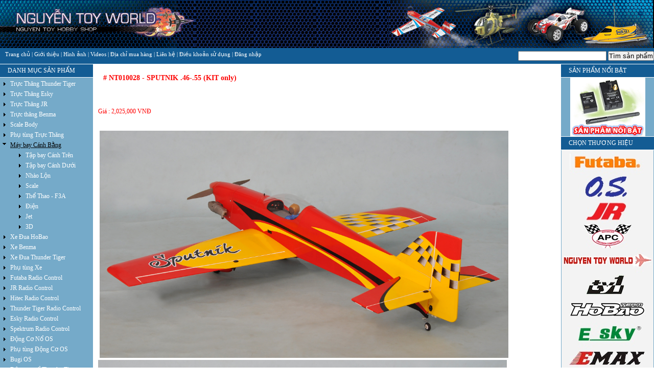

--- FILE ---
content_type: text/html; charset=UTF-8
request_url: https://nguyentoy.com/products/detail/2918/category/171/1
body_size: 6828
content:
<!DOCTYPE html PUBLIC "-//W3C//DTD XHTML 1.0 Transitional//EN" "http://www.w3.org/TR/xhtml1/DTD/xhtml1-transitional.dtd">
<html xmlns="http://www.w3.org/1999/xhtml">
<head>
<title>SPUTNIK .46-.55 (KIT only) - Nguyễn Toy World</title>
<meta http-equiv="Content-Type" content="text/html; charset=utf-8" />
<meta name="cf-2fa-verify" content="0d6e20714301b0e">
<meta name="google-site-verification" content="LsdjmQ4ofz-gnUCAI-b7JtwthsHgYZAPtwFqQD0geu4" />
<script type="3db23ba872fdbd09dac12122-text/javascript" src="https://nguyentoy.com/static/js/jquery.js"></script>
<link rel="stylesheet" type="text/css" href="https://nguyentoy.com/static/css/style.css" />
<link rel="stylesheet" type="text/css" href="https://nguyentoy.com/static/css/prettyPhoto.css" />
</head>
<body>
<div class="wrapper">
	<div class="container">
    	<div class="header"><div class="float-L"><img src="https://nguyentoy.com/static/images/logo.gif" title="logo" alt="" border="0" /></div><div class="float-R"><img src="https://nguyentoy.com/static/images/right-banner.gif" title="right-banner" alt="" border="0" /></div></div>
        
        <div class="head-menu">
         	<form action="https://nguyentoy.com/products/search" method="get" id="frmSearch" name="frmSearch">
        	<div class="mar6">
        		<a class="style1" href="https://nguyentoy.com/" title="Trang chủ">Trang chủ</a> | <a class="style1" href="https://nguyentoy.com/content/index/1" title="Giới thiệu" >Gi&#7899;i thi&#7879;u</a> | <a class="style1" href="https://nguyentoy.com/photo" title="Hình ảnh" >Hình ảnh</a> | <a class="style1" href="https://nguyentoy.com/video" title="Videos" >Videos </a> | <a class="style1" href="https://nguyentoy.com/content/index/2" title="Địa chỉ mua hàng">&#272;&#7883;a ch&#7881; mua h&#224;ng</a> | <a class="style1" href="https://nguyentoy.com/content/index/3" title="Liên hệ">Li&#234;n h&#7879;</a> |
        									  <a class="style1" href="https://nguyentoy.com/content/index/9" title="điều khoản sử dụng" >Điều khoản sử dụng</a> |
        									          									  	<a class="style1" href="https://nguyentoy.com/login" title="Đăng nhập" target="_blank">Đăng nhập</a>                                                                                      
        									  			  <div style="float:right">
        	  <input type="text" name="search" value="" />
             <input type="submit" name="Submit" value="Tìm sản phẩm" /> 
			 </div>
   	 	  </div>
       	   	</form>
        </div>
        <div class="content">
        <table cellpadding="0" cellspacing="0" border="0" class="full">
        <tr>
        	<td class="side-bar-left">        	
            	<div class="mar1 text-align-l title"><span class="style1">Danh m&#7909;c s&#7843;n ph&#7849;m</span></div>
               	<div class="mar2 clear-B float-L">     
                	<ul class='main-menu'><li class='collapsed'><a href='https://nguyentoy.com/products/category/47'>Trực Thăng Thunder Tiger</a><li class='collapsed'><a href='https://nguyentoy.com/products/category/102'>Trực Thăng Esky</a><li class='collapsed'><a href='https://nguyentoy.com/products/category/170'>Trực Thăng JR</a><li class='collapsed'><a href='https://nguyentoy.com/products/category/271'>Trực thăng Benma</a><li class='collapsed'><a href='https://nguyentoy.com/products/category/60'>Scale Body</a><li class='collapsed'><a href='https://nguyentoy.com/products/category/40'>Phụ tùng Trực Thăng</a><li class='expanded'><a class='active'href='https://nguyentoy.com/products/category/171'>Máy bay Cánh Bằng</a><ul class='submenu'><li class='collapsed'><a href='https://nguyentoy.com/products/category/198'>Tập bay Cánh Trên</a><li class='collapsed'><a href='https://nguyentoy.com/products/category/199'>Tập bay Cánh Dưới</a><li class='collapsed'><a href='https://nguyentoy.com/products/category/200'>Nhào Lộn</a><li class='collapsed'><a href='https://nguyentoy.com/products/category/201'>Scale</a><li class='collapsed'><a href='https://nguyentoy.com/products/category/202'>Thể Thao - F3A</a><li class='collapsed'><a href='https://nguyentoy.com/products/category/203'>Điện</a><li class='collapsed'><a href='https://nguyentoy.com/products/category/213'>Jet</a><li class='collapsed'><a href='https://nguyentoy.com/products/category/251'>3D</a></li></ul><li class='collapsed'><a href='https://nguyentoy.com/products/category/114'>Xe Đua HoBao</a><li class='collapsed'><a href='https://nguyentoy.com/products/category/272'>Xe Benma</a><li class='collapsed'><a href='https://nguyentoy.com/products/category/119'>Xe Đua Thunder Tiger</a><li class='collapsed'><a href='https://nguyentoy.com/products/category/65'>Phụ tùng Xe</a><li class='collapsed'><a href='https://nguyentoy.com/products/category/101'>Futaba Radio Control</a><li class='collapsed'><a href='https://nguyentoy.com/products/category/113'>JR Radio Control</a><li class='collapsed'><a href='https://nguyentoy.com/products/category/174'>Hitec Radio Control</a><li class='collapsed'><a href='https://nguyentoy.com/products/category/59'>Thunder Tiger Radio Control</a><li class='collapsed'><a href='https://nguyentoy.com/products/category/139'>Esky Radio Control</a><li class='collapsed'><a href='https://nguyentoy.com/products/category/230'>Spektrum Radio Control</a><li class='collapsed'><a href='https://nguyentoy.com/products/category/67'>Động Cơ Nổ OS</a><li class='collapsed'><a href='https://nguyentoy.com/products/category/69'>Phụ tùng Động Cơ OS</a><li class='collapsed'><a href='https://nguyentoy.com/products/category/225'>Bugi OS</a><li class='collapsed'><a href='https://nguyentoy.com/products/category/167'>Động cơ nổ Thunder Tiger</a><li class='collapsed'><a href='https://nguyentoy.com/products/category/168'>Phụ tùng ĐC Thunder</a><li class='collapsed'><a href='https://nguyentoy.com/products/category/234'>Động Cơ Nổ Hồ Bảo</a><li class='collapsed'><a href='https://nguyentoy.com/products/category/235'>Phụ tùng ĐC Hồ Bảo</a><li class='collapsed'><a href='https://nguyentoy.com/products/category/175'>Động Cơ Zenoah</a><li class='collapsed'><a href='https://nguyentoy.com/products/category/58'>Accessory</a><li class='collapsed'><a href='https://nguyentoy.com/products/category/131'>Chong Chóng Trực Thăng</a><li class='collapsed'><a href='https://nguyentoy.com/products/category/136'>Chong Chóng Cánh Bằng</a><li class='collapsed'><a href='https://nguyentoy.com/products/category/148'>Motor</a><li class='collapsed'><a href='https://nguyentoy.com/products/category/226'>ESC</a><li class='collapsed'><a href='https://nguyentoy.com/products/category/176'>Pin Ni - Cd - Charger</a><li class='collapsed'><a href='https://nguyentoy.com/products/category/161'>Pin Lipo</a><li class='collapsed'><a href='https://nguyentoy.com/products/category/212'>Charger</a><li class='collapsed'><a href='https://nguyentoy.com/products/category/150'>Simulator</a><li class='collapsed'><a href='https://nguyentoy.com/products/category/155'>Ubec</a><li class='collapsed'><a href='https://nguyentoy.com/products/category/177'>Xăng - Dầu Máy Bay</a><li class='collapsed'><a href='https://nguyentoy.com/products/category/250'>Xăng Morgan</a><li class='collapsed'><a href='https://nguyentoy.com/products/category/178'>Spinner nhôm cho Cánh Bằng</a><li class='collapsed'><a href='https://nguyentoy.com/products/category/179'>Phụ tùng MB Cánh Bằng</a><li class='collapsed'><a href='https://nguyentoy.com/products/category/180'>Dụng cụ - Vật liệu làm Máy Bay</a><li class='collapsed'><a href='https://nguyentoy.com/products/category/181'>Dụng cụ - Hóa chất làm Khuôn</a></li></ul>                </div>                
                <div class="float-L">
		         	 <a href="https://nguyentoy.com/content/index/6"><img src="https://nguyentoy.com/static/images/sphamgiamgia.gif" style="padding-top:10px;padding-left:10px;" /></a>
					 <a href="https://nguyentoy.com/content/index/8"><img src="https://nguyentoy.com/static/images/quatang.gif"  style="padding-top:10px;padding-left:10px;"/></a>
				
               </div>
           		<!--left-->
            </td>
            <td class="main-content">           
            					<div class="mar4"><span class="style2"># NT010028 - SPUTNIK .46-.55 (KIT only)</span></div>
                <div class="rows">
                	<br /><br />
                	                	<font color="red">Giá : 2,025,000 VNĐ<br /> </font>
                	<br /><br />
                	<p> <img src="/upload/fckeditor/DSC_0045.jpg" width="800" height="445" alt="" /><img src="/upload/fckeditor/DSC_0047.jpg" width="800" height="485" alt="" /><img src="/upload/fckeditor/DSC_0050.jpg" width="800" height="497" alt="" /><img src="/upload/fckeditor/DSC_0054.jpg" width="800" height="532" alt="" /></p>
<p> </p>
<p class="MsoNormal" style="margin-left:-.9pt;line-height:normal"><b><span style="font-size:9.0pt;font-family:
" times="" new="">Parts listing required (not included):</span></b><span style="font-size:9.0pt;font-family:" times="" new="">    <br />
-   Radio : 04 channels. <br />
-   Servo : 04 - 05 servos.<br />
-   Engine: 46 - 55   2 stroke.<br />
-   Motor: Brushless outrunner 1000-1800W, 800KV.  <br />
-   Propeller: Suit with your engine.</span></p>                </div>
                                <div class="mar4"><span class="style2">Sản phẩm khác</span></div>
<div class="rows">
    <div class="pro-item float-L">
    <div class="mar1" style="margin-bottom:10px;"><span class="style3"><a href="https://nguyentoy.com/products/detail/2914/category/171/1" title="EXTRA 300S - size .46-.55 (Kit only)"># NT010010 <br /> EXTRA 300S - size .46-.55 (Kit only)</a></span></div>
    <div class="mar2">
            <img src="https://nguyentoy.com/upload/products/1437109761.jpg" width="106" alt="" title="EXTRA 300S - size .46-.55 (Kit only)" />            <p> # NT010010 EXTRA 300S - size .46-.55 (Kitonly)</p>
<div class="img-details" style="margin: 0px; padding: 0px; float: left; clear: both; width: 746px; overflow: hidden; font-family: Arial, Helvetica, sans-serif;"> </div> <br />
             <span style="color:red"> Giá : 2,400,000 VNĐ </span></div>
    <br />
    <div class="mar2"> <a href="https://nguyentoy.com/products/detail/2914/category/171/1"  title="EXTRA 300S - size .46-.55 (Kit only)"> <img src="https://nguyentoy.com/static/images/icon_chitiet.gif" alt="xem chi tiết" vspace="4"/> </a>
          </div>
  </div>
    <div class="pro-item float-R">
    <div class="mar1" style="margin-bottom:10px;"><span class="style3"><a href="https://nguyentoy.com/products/detail/2887/category/171/1" title="PC9-size .46-.55 (Kit only)">#NT010006 <br /> PC9-size .46-.55 (Kit only)</a></span></div>
    <div class="mar2">
            <img src="https://nguyentoy.com/upload/products/1383806415.jpg" width="106" alt="" title="PC9-size .46-.55 (Kit only)" />            <p><span style="font-size: larger;"><span style="color: rgb(255, 0, 0);"> PC9-size .46-.55 (Kit only)</span></span></p> <br />
             <span style="color:red"> Giá : 2,100,000 VNĐ </span></div>
    <br />
    <div class="mar2"> <a href="https://nguyentoy.com/products/detail/2887/category/171/1"  title="PC9-size .46-.55 (Kit only)"> <img src="https://nguyentoy.com/static/images/icon_chitiet.gif" alt="xem chi tiết" vspace="4"/> </a>
          </div>
  </div>
  </div>
<div class="rows">
    <div class="pro-item float-L">
    <div class="mar1" style="margin-bottom:10px;"><span class="style3"><a href="https://nguyentoy.com/products/detail/2882/category/171/1" title="SUPER AIR size .46-.55 (Kit only)"># NT010003 <br /> SUPER AIR size .46-.55 (Kit only)</a></span></div>
    <div class="mar2">
            <img src="https://nguyentoy.com/upload/products/1370834710.jpg" width="106" alt="" title="SUPER AIR size .46-.55 (Kit only)" />            <p> # NT010003 SUPER AIR size .46-.55 (Kit only)</p> <br />
             <span style="color:red"> Giá : 1,800,000 VNĐ </span></div>
    <br />
    <div class="mar2"> <a href="https://nguyentoy.com/products/detail/2882/category/171/1"  title="SUPER AIR size .46-.55 (Kit only)"> <img src="https://nguyentoy.com/static/images/icon_chitiet.gif" alt="xem chi tiết" vspace="4"/> </a>
          </div>
  </div>
    <div class="pro-item float-R">
    <div class="mar1" style="margin-bottom:10px;"><span class="style3"><a href="https://nguyentoy.com/products/detail/2857/category/171/1" title="New YAK 54">#NT010015 - YAK 54 (New) <br /> New YAK 54</a></span></div>
    <div class="mar2">
            <img src="https://nguyentoy.com/upload/products/1322192214.jpg" width="106" alt="" title="New YAK 54" />            <p style="text-align: center"><b><span style="font-size: 9pt">Toàn thân sử dụng gỗ BALSA</span></b></p>
<div style="margin: 0in 0in 0pt; text-align: center"><b><span style="font-size: 9pt">Khung máy bay được bao bọc bằng Decal ORACOVER.</span></b></div> <br />
             <span style="color:red"> Giá : 4,050,000 VNĐ </span></div>
    <br />
    <div class="mar2"> <a href="https://nguyentoy.com/products/detail/2857/category/171/1"  title="New YAK 54"> <img src="https://nguyentoy.com/static/images/icon_chitiet.gif" alt="xem chi tiết" vspace="4"/> </a>
          </div>
  </div>
  </div>
<div class="rows">
    <div class="pro-item float-L">
    <div class="mar1" style="margin-bottom:10px;"><span class="style3"><a href="https://nguyentoy.com/products/detail/2632/category/171/1" title="FIRE PHOENIX COMBO-002"># EM070002 <br /> FIRE PHOENIX COMBO-002</a></span></div>
    <div class="mar2">
            <img src="https://nguyentoy.com/upload/products/1294969338.jpg" width="106" alt="" title="FIRE PHOENIX COMBO-002" />            <p>FIRE PHOENIX COMBO-002</p> <br />
             <span style="color:red"> Giá : 2,647,750 VNĐ </span></div>
    <br />
    <div class="mar2"> <a href="https://nguyentoy.com/products/detail/2632/category/171/1"  title="FIRE PHOENIX COMBO-002"> <img src="https://nguyentoy.com/static/images/icon_chitiet.gif" alt="xem chi tiết" vspace="4"/> </a>
          </div>
  </div>
    <div class="pro-item float-R">
    <div class="mar1" style="margin-bottom:10px;"><span class="style3"><a href="https://nguyentoy.com/products/detail/2112/category/171/1" title="PARAGON-SIZE .46-.55 (Kit only)"># NT010001 <br /> PARAGON-SIZE .46-.55 (Kit only)</a></span></div>
    <div class="mar2">
            <img src="https://nguyentoy.com/upload/products/1254186705.jpg" width="106" alt="" title="PARAGON-SIZE .46-.55 (Kit only)" />            <p><span style="color: rgb(255, 0, 0);">PARAGON-SIZE .46-.55 (Kit only)</span></p>
<p> </p>
<p>Được thiết kế và sản xuất bởi Phoenix Model. Là máy bay cánh trên dùng để tập bay, với lực nâng trên cánh lên đến 90 gr trên mỗi decimet vuông. Paragon có khả năng bay với tốc độ rất chậm mà không bị hiện tượng "stall", điều này rất thích hợp cho những pilot đang trong giai đoạn tập bay. Với khả năng cất cánh và hạ cánh trên 1 đoạn đừơng băng rất ngắn, Paragon còn thích hợp cho các buổi bay biểu diễn , bay lễ hội...<span style="color: rgb(255, 0, 0);"><span style="font-size: smaller;"><br />
</span></span></p> <br />
             <span style="color:red"> Giá : 1,400,000 VNĐ </span></div>
    <br />
    <div class="mar2"> <a href="https://nguyentoy.com/products/detail/2112/category/171/1"  title="PARAGON-SIZE .46-.55 (Kit only)"> <img src="https://nguyentoy.com/static/images/icon_chitiet.gif" alt="xem chi tiết" vspace="4"/> </a>
          </div>
  </div>
  </div>
<div class="rows">
    <div class="pro-item float-L">
    <div class="mar1" style="margin-bottom:10px;"><span class="style3"><a href="https://nguyentoy.com/products/detail/2858/category/171/1" title="SPEED AIR size 46-55 (Kit only)">#NT010002 <br /> SPEED AIR size 46-55 (Kit only)</a></span></div>
    <div class="mar2">
            <img src="https://nguyentoy.com/upload/products/1423017067.jpg" width="106" alt="" title="SPEED AIR size 46-55 (Kit only)" />            <p><span style="font-size: 10.5pt"><strong>Covered with PVC printing.</strong></span></p> <br />
             <span style="color:red"> Giá : 1,650,000 VNĐ </span></div>
    <br />
    <div class="mar2"> <a href="https://nguyentoy.com/products/detail/2858/category/171/1"  title="SPEED AIR size 46-55 (Kit only)"> <img src="https://nguyentoy.com/static/images/icon_chitiet.gif" alt="xem chi tiết" vspace="4"/> </a>
          </div>
  </div>
    <div class="pro-item float-R">
    <div class="mar1" style="margin-bottom:10px;"><span class="style3"><a href="https://nguyentoy.com/products/detail/2636/category/171/1" title="409 SPITFIRE RTF VERSION"># EM070006 <br /> 409 SPITFIRE RTF VERSION</a></span></div>
    <div class="mar2">
            <img src="https://nguyentoy.com/upload/products/1294972588.jpg" width="106" alt="" title="409 SPITFIRE RTF VERSION" />            <p>409 SPITFIRE RTF VERSION</p> <br />
             <span style="color:red"> Giá : 2,963,750 VNĐ </span></div>
    <br />
    <div class="mar2"> <a href="https://nguyentoy.com/products/detail/2636/category/171/1"  title="409 SPITFIRE RTF VERSION"> <img src="https://nguyentoy.com/static/images/icon_chitiet.gif" alt="xem chi tiết" vspace="4"/> </a>
          </div>
  </div>
  </div>
<div class="rows">
    <div class="pro-item float-L">
    <div class="mar1" style="margin-bottom:10px;"><span class="style3"><a href="https://nguyentoy.com/products/detail/2579/category/171/1" title="MUSTANG P51 NORTH AMERICAN .46-.55(Kit only)"># NT010007 <br /> MUSTANG P51 NORTH AMERICAN .46-.55(Kit only)</a></span></div>
    <div class="mar2">
            <img src="https://nguyentoy.com/upload/products/1285921523.jpg" width="106" alt="" title="MUSTANG P51 NORTH AMERICAN .46-.55(Kit only)" />            <p>P51D Mustang American, dùng động cơ 46-55 cho máy 2 thì hoặc 72 cho máy 4 thì. Với rất nhiều chi tiết scale giống máy bay thật. Đặc biệt P51 còn được kèm theo 1 cặp càng xếp, giúp máy bay có thể thu và xếp càng bánh xe.</p> <br />
             <span style="color:red"> Giá : 2,475,000 VNĐ </span></div>
    <br />
    <div class="mar2"> <a href="https://nguyentoy.com/products/detail/2579/category/171/1"  title="MUSTANG P51 NORTH AMERICAN .46-.55(Kit only)"> <img src="https://nguyentoy.com/static/images/icon_chitiet.gif" alt="xem chi tiết" vspace="4"/> </a>
          </div>
  </div>
    <div class="pro-item float-R">
    <div class="mar1" style="margin-bottom:10px;"><span class="style3"><a href="https://nguyentoy.com/products/detail/2161/category/171/1" title="CAP 232-size .46-.55 (Kit only)"># NT010023 <br /> CAP 232-size .46-.55 (Kit only)</a></span></div>
    <div class="mar2">
            <img src="https://nguyentoy.com/upload/products/1254386637.jpg" width="106" alt="" title="CAP 232-size .46-.55 (Kit only)" />            <p><span style="color: rgb(255, 0, 0);">CAP 232-size .46-.55 (Kit only)</span></p>
<p> </p>
<p>Được trang bị để bay với động cơ .46-.55 . Kết cấu gọn nhẹ, toàn bộ máy bay làm từ gỗ balsa loại 1 và sử dụng giấy bọc Monokote (USA), Cap 232 hội đủ các tính năng bay nhào lộn như một máy bay aerobatic thực thụ. Trọng tâm G được thiết kế ở 28 % trên gân gốc giúp máy bay có thể vào được các đường bay phức tạp như knife edge, water fall, Spin helicopter...<span style="color: rgb(255, 0, 0);"><span style="font-size: smaller;"><br />
</span></span></p> <br />
             <span style="color:red"> Giá : 2,400,000 VNĐ </span></div>
    <br />
    <div class="mar2"> <a href="https://nguyentoy.com/products/detail/2161/category/171/1"  title="CAP 232-size .46-.55 (Kit only)"> <img src="https://nguyentoy.com/static/images/icon_chitiet.gif" alt="xem chi tiết" vspace="4"/> </a>
          </div>
  </div>
  </div>
<div class="rows">
    <div class="pro-item float-L">
    <div class="mar1" style="margin-bottom:10px;"><span class="style3"><a href="https://nguyentoy.com/products/detail/2119/category/171/1" title="SEABEE-SIZE .46-.55(Discontinued)"># NT010008 <br /> SEABEE-SIZE .46-.55(Discontinued)</a></span></div>
    <div class="mar2">
            <img src="https://nguyentoy.com/upload/products/1254011779.jpg" width="106" alt="" title="SEABEE-SIZE .46-.55(Discontinued)" />            <div class="mar2">
<div class="mar2">
<p><span style="color: rgb(255, 0, 0);">SEABEE-SIZE .46-.55</span></p>
<p> </p>
<p>Sản phẩm của Phoenix Model. Sea bee được thiết kế dựa trên ý tưởng của các máy bay F3A, Với chiều dài của thân một cách đặc trưng, và hình dáng khí động học, Sea bee là lựa chọn không thể thiếu cho cac pilot thích các đường bay đẹp như roll 1/2, roll 4 điểm 1/4, roll 8 điểm 1/8, đường bay số 8 thuận và nghịch, đường bay vertical...sản phẩm làm từ gỗ balsa loại 1, và giấy bọc Monokote(USA).<span style="color: rgb(255, 0, 0);"><span style="font-size: smaller;"><br />
</span></span></p>
</div>
</div> <br />
             <span style="color:red"> Giá : Liên hệ </span></div>
    <br />
    <div class="mar2"> <a href="https://nguyentoy.com/products/detail/2119/category/171/1"  title="SEABEE-SIZE .46-.55(Discontinued)"> <img src="https://nguyentoy.com/static/images/icon_chitiet.gif" alt="xem chi tiết" vspace="4"/> </a>
          </div>
  </div>
    <div class="pro-item float-R">
    <div class="mar1" style="margin-bottom:10px;"><span class="style3"><a href="https://nguyentoy.com/products/detail/2923/category/171/1" title="MB YAK 55 size .46-.55 kit.(Discontinued)"># NT010029 <br /> MB YAK 55 size .46-.55 kit.(Discontinued)</a></span></div>
    <div class="mar2">
            <img src="https://nguyentoy.com/upload/products/1529580460.jpg" width="106" alt="" title="MB YAK 55 size .46-.55 kit.(Discontinued)" />            <p><span style="font-size: larger;">Wing Area:41.6 dm2</span></p>
<div><span style="font-size: larger;">Wing Span:1420mm (55.91 in)</span></div>
<div><span style="font-size: larger;">Fuselage Length:1370mm (53.94 in)</span></div>
<div><span style="font-size: larger;">Engine Required:46-.55 / 2-stroke (not included)</span></div>
<div><span style="font-size: larger;">Radio Required:4 channel minimum (not included) </span></div>
<div><span style="font-size: larger;">Servo:5 servo (not included) </span></div>
<div><span style="font-size: larger;">Flying Weight:2600-2800 gr</span></div> <br />
             <span style="color:red"> Giá : Liên hệ </span></div>
    <br />
    <div class="mar2"> <a href="https://nguyentoy.com/products/detail/2923/category/171/1"  title="MB YAK 55 size .46-.55 kit.(Discontinued)"> <img src="https://nguyentoy.com/static/images/icon_chitiet.gif" alt="xem chi tiết" vspace="4"/> </a>
          </div>
  </div>
  </div>
<div class="rows">
    <div class="pro-item float-L">
    <div class="mar1" style="margin-bottom:10px;"><span class="style3"><a href="https://nguyentoy.com/products/detail/2733/category/171/1" title="SPITFIRE size .46- .55 (Kit only)"># NT010026 <br /> SPITFIRE size .46- .55 (Kit only)</a></span></div>
    <div class="mar2">
            <img src="https://nguyentoy.com/upload/products/1307600644.jpg" width="106" alt="" title="SPITFIRE size .46- .55 (Kit only)" />            <p>SPITFIRE size .46 - .55 .(Kit only)</p> <br />
             <span style="color:red"> Giá : 2,475,000 VNĐ </span></div>
    <br />
    <div class="mar2"> <a href="https://nguyentoy.com/products/detail/2733/category/171/1"  title="SPITFIRE size .46- .55 (Kit only)"> <img src="https://nguyentoy.com/static/images/icon_chitiet.gif" alt="xem chi tiết" vspace="4"/> </a>
          </div>
  </div>
    <div class="pro-item float-R">
    <div class="mar1" style="margin-bottom:10px;"><span class="style3"><a href="https://nguyentoy.com/products/detail/2637/category/171/1" title="409 SPITFIRE FUSELAGE WITH BUILD ACCESSORIES"># EM070007 <br /> 409 SPITFIRE FUSELAGE WITH BUILD ACCESSORIES</a></span></div>
    <div class="mar2">
            <img src="https://nguyentoy.com/upload/products/1294972897.jpg" width="106" alt="" title="409 SPITFIRE FUSELAGE WITH BUILD ACCESSORIES" />            <p>409 SPITFIRE FUSELAGE WITH BUILD ACCESSORIES</p> <br />
             <span style="color:red"> Giá : 1,311,750 VNĐ </span></div>
    <br />
    <div class="mar2"> <a href="https://nguyentoy.com/products/detail/2637/category/171/1"  title="409 SPITFIRE FUSELAGE WITH BUILD ACCESSORIES"> <img src="https://nguyentoy.com/static/images/icon_chitiet.gif" alt="xem chi tiết" vspace="4"/> </a>
          </div>
  </div>
  </div>
<div class="rows">
    <div class="pro-item float-L">
    <div class="mar1" style="margin-bottom:10px;"><span class="style3"><a href="https://nguyentoy.com/products/detail/2123/category/171/1" title="SCANNER-size .46-.55 (Kit only)"># NT010020 <br /> SCANNER-size .46-.55 (Kit only)</a></span></div>
    <div class="mar2">
            <img src="https://nguyentoy.com/upload/products/1253955278.jpg" width="106" alt="" title="SCANNER-size .46-.55 (Kit only)" />            <p><span style="color: rgb(255,0,0)">SCANNER-size .46-.55 (Kit only)</span></p>
<p> </p>
<p>Scanner được thiết kế với kích thước nhỏ, gân cánh ở dạng bán phồng đều và có bề dày mỏng hơn, giúp Scanner bay nhanh hơn và linh hoạt hơn, nhưng điều này sẽ gây một ít trở ngại cho các pilot chưa thật sự làm quen với máy bay cánh dưới.<span style="color: rgb(255,0,0)"><span style="font-size: smaller"><br />
</span></span></p> <br />
             <span style="color:red"> Giá : 1,500,000 VNĐ </span></div>
    <br />
    <div class="mar2"> <a href="https://nguyentoy.com/products/detail/2123/category/171/1"  title="SCANNER-size .46-.55 (Kit only)"> <img src="https://nguyentoy.com/static/images/icon_chitiet.gif" alt="xem chi tiết" vspace="4"/> </a>
          </div>
  </div>
    <div class="pro-item float-R">
    <div class="mar1" style="margin-bottom:10px;"><span class="style3"><a href="https://nguyentoy.com/products/detail/2640/category/171/1" title="502 ZERO FUSELAGE WITH BUILD ACCESSORIES"># EM070011 <br /> 502 ZERO FUSELAGE WITH BUILD ACCESSORIES</a></span></div>
    <div class="mar2">
            <img src="https://nguyentoy.com/upload/products/1294974909.jpg" width="106" alt="" title="502 ZERO FUSELAGE WITH BUILD ACCESSORIES" />            <p>502 ZERO FUSELAGE WITH BUILD ACCESSORIES</p> <br />
             <span style="color:red"> Giá : 1,311,750 VNĐ </span></div>
    <br />
    <div class="mar2"> <a href="https://nguyentoy.com/products/detail/2640/category/171/1"  title="502 ZERO FUSELAGE WITH BUILD ACCESSORIES"> <img src="https://nguyentoy.com/static/images/icon_chitiet.gif" alt="xem chi tiết" vspace="4"/> </a>
          </div>
  </div>
  </div>
<div class="rows">
    <div class="pro-item float-L">
    <div class="mar1" style="margin-bottom:10px;"><span class="style3"><a href="https://nguyentoy.com/products/detail/2382/category/171/1" title="P39 AIR COBRA size .46-.55 (Kit only)"># NT010025 <br /> P39 AIR COBRA size .46-.55 (Kit only)</a></span></div>
    <div class="mar2">
            <img src="https://nguyentoy.com/upload/products/1269248350.jpg" width="106" alt="" title="P39 AIR COBRA size .46-.55 (Kit only)" />            <p style="text-align: left;"><span style="font-size: small;"><span style="color: rgb(255, 0, 0);"><span style="font-family: Arial;">P39 AIR COBRA </span></span></span><font color="#ff0000" face="Arial" size="2">size .46-.55 (Kit only)</font></p>
<p style="text-align: left;"> </p>
<p><font size="2" face="Arial"><strong>P39 AIR COBRA</strong> , dùng động cơ 46-55 cho máy 2 thì hoặc 52-70 cho máy 4 thì. Với rất nhiều chi tiết giống như máy bay thật, đây là loại máy bay đẹp và rất thích hợp cho các Pilot sau khi đã bay được các bài tập của máy bay Trainer (Tập bay). Với 2 càng đáp cánh và 1 càng đáp mũi, P39 rất dễ hạ cánh cũng như chạy taxi trên đường băng.</font></p>
<p> </p> <br />
             <span style="color:red"> Giá : 2,200,000 VNĐ </span></div>
    <br />
    <div class="mar2"> <a href="https://nguyentoy.com/products/detail/2382/category/171/1"  title="P39 AIR COBRA size .46-.55 (Kit only)"> <img src="https://nguyentoy.com/static/images/icon_chitiet.gif" alt="xem chi tiết" vspace="4"/> </a>
          </div>
  </div>
    <div class="pro-item float-R">
    <div class="mar1" style="margin-bottom:10px;"><span class="style3"><a href="https://nguyentoy.com/products/detail/2115/category/171/1" title="EXTRA 330L-size .91-.120 (Kit only)"># NT010004 <br /> EXTRA 330L-size .91-.120 (Kit only)</a></span></div>
    <div class="mar2">
            <img src="https://nguyentoy.com/upload/products/1254386375.jpg" width="106" alt="" title="EXTRA 330L-size .91-.120 (Kit only)" />            <p><span style="color: rgb(255, 0, 0);">EXTRA 330L-size.91-.120 (Kit only)</span></p>
<p> </p>
<p>Sản phẩm được thiết kế và sản xuất bởi Blackhorse Model. Với kết cấu đơn giản, gọn nhẹ và đươc bọc bằng giấy Monokote  (USA), Extra 330 L rất thích hợp cho các pilot đang tập các đường bay nhào lộn hoặc đang tập bay 3D. Các bạn có thể bay với động cơ từ .91 đến .120, chong chóng có thể sử dụng ở 2 cỡ là 15X6 hoặc 16X6. Nếu bạn đã là những pilot cừ khôi, Extra 330 L sẽ là đồng sự tuyệt vời không thể thiếu trong các dịp bay biểu diễn.<span style="color: rgb(255, 0, 0);"><span style="font-size: smaller;"><br />
</span></span></p> <br />
             <span style="color:red"> Giá : 3,600,000 VNĐ </span></div>
    <br />
    <div class="mar2"> <a href="https://nguyentoy.com/products/detail/2115/category/171/1"  title="EXTRA 330L-size .91-.120 (Kit only)"> <img src="https://nguyentoy.com/static/images/icon_chitiet.gif" alt="xem chi tiết" vspace="4"/> </a>
          </div>
  </div>
  </div>
<div class="rows">
    <div class="pro-item float-L">
    <div class="mar1" style="margin-bottom:10px;"><span class="style3"><a href="https://nguyentoy.com/products/detail/2886/category/171/1" title="SPITFIRE size .91- .120 (Kit only)(Discontinued)"># NT010005 <br /> SPITFIRE size .91- .120 (Kit only)(Discontinued)</a></span></div>
    <div class="mar2">
            <img src="https://nguyentoy.com/upload/products/1382758867.jpg" width="106" alt="" title="SPITFIRE size .91- .120 (Kit only)(Discontinued)" />            <p>SPITFIRE size .91- .120 (Kit only)</p>
<p><br style="font-family: Arial, Helvetica, sans-serif; line-height: 18px; text-align: justify;" />
<span style="font-family: Arial, Helvetica, sans-serif; line-height: 18px; text-align: justify;">   </span></p> <br />
             <span style="color:red"> Giá : Liên hệ </span></div>
    <br />
    <div class="mar2"> <a href="https://nguyentoy.com/products/detail/2886/category/171/1"  title="SPITFIRE size .91- .120 (Kit only)(Discontinued)"> <img src="https://nguyentoy.com/static/images/icon_chitiet.gif" alt="xem chi tiết" vspace="4"/> </a>
          </div>
  </div>
    <div class="pro-item float-R">
    <div class="mar1" style="margin-bottom:10px;"><span class="style3"><a href="https://nguyentoy.com/products/detail/2642/category/171/1" title="601 F4U CORSAIR RTF VERSION"># EM070012 <br /> 601 F4U CORSAIR RTF VERSION</a></span></div>
    <div class="mar2">
            <img src="https://nguyentoy.com/upload/products/1294975604.jpg" width="106" alt="" title="601 F4U CORSAIR RTF VERSION" />            <p>601 F4U CORSAIR RTF VERSION</p> <br />
             <span style="color:red"> Giá : 3,060,750 VNĐ </span></div>
    <br />
    <div class="mar2"> <a href="https://nguyentoy.com/products/detail/2642/category/171/1"  title="601 F4U CORSAIR RTF VERSION"> <img src="https://nguyentoy.com/static/images/icon_chitiet.gif" alt="xem chi tiết" vspace="4"/> </a>
          </div>
  </div>
  </div>

<div>
	<div class="float-L pad1">
			<a class="button">TRANG TRƯỚC</a>
	    </div>
	
	<div class="per-page"> TRANG
	
									<strong>1</strong>
												<a href="https://nguyentoy.com/products/category/171/2">2</a>
					
		</div>

	<div class="float-R pad1">
			<a class="button" href="https://nguyentoy.com/products/category/171/2">TRANG SAU</a>
		</div>
</div><script type="3db23ba872fdbd09dac12122-text/javascript" charset="utf-8">
					$(document).ready(function(){
						$(".mar2 a[rel^='prettyPhoto']").prettyPhoto();
					});
				</script>
                            </td>
          <td class="side-bar-right">			
             <div class="mar1 text-align-l title"><span class="style1">S&#7843;n ph&#7849;m n&#7893;i b&#7853;t</span></div>
                <div class="mar2">
              	 <a href="https://nguyentoy.com/content/index/5"><img src="https://nguyentoy.com/static/images/sphamnoibat.gif" border="0"/></a>
                </div>
                <div class="mar2 text-align-l title"><span class="style1">Ch&#7885;n th&#432;&#417;ng hi&#7879;u</span></div>
                                               <div class="mar2"><a href="https://nguyentoy.com/products/brand/24"><img src="https://nguyentoy.com/upload/logo/1250566938.jpg" width="180" alt="" title="Futaba" /></a></div>
                                                                <div class="mar2"><a href="https://nguyentoy.com/products/brand/20"><img src="https://nguyentoy.com/upload/logo/1251164438.jpg" width="180" alt="" title="O.S." /></a></div>
                                                                <div class="mar2"><a href="https://nguyentoy.com/products/brand/21"><img src="https://nguyentoy.com/upload/logo/1251338492.jpg" width="180" alt="" title="JR" /></a></div>
                                                                <div class="mar2"><a href="https://nguyentoy.com/products/brand/28"><img src="https://nguyentoy.com/upload/logo/1253498630.jpg" width="180" alt="" title="APC" /></a></div>
                                                                <div class="mar2"><a href="https://nguyentoy.com/products/brand/35"><img src="https://nguyentoy.com/upload/logo/1254194755.jpg" width="180" alt="" title="NTW" /></a></div>
                                                                <div class="mar2"><a href="https://nguyentoy.com/products/brand/25"><img src="https://nguyentoy.com/upload/logo/1251790039.jpg" width="180" alt="" title="TY1" /></a></div>
                                                                <div class="mar2"><a href="https://nguyentoy.com/products/brand/18"><img src="https://nguyentoy.com/upload/logo/1250845181.jpg" width="180" alt="" title="HoBao" /></a></div>
                                                                <div class="mar2"><a href="https://nguyentoy.com/products/brand/22"><img src="https://nguyentoy.com/upload/logo/1251424045.jpg" width="180" alt="" title="E Sky" /></a></div>
                                                                                                <div class="mar2"><a href="https://nguyentoy.com/products/brand/27"><img src="https://nguyentoy.com/upload/logo/1253168026.jpg" width="180" alt="" title="Emax" /></a></div>
                                                                <div class="mar2"><a href="https://nguyentoy.com/products/brand/19"><img src="https://nguyentoy.com/upload/logo/1250567157.jpg" width="180" alt="" title="ALIGN" /></a></div>
                                                                <div class="mar2"><a href="https://nguyentoy.com/products/brand/33"><img src="https://nguyentoy.com/upload/logo/1253500540.jpg" width="180" alt="" title="Hitec" /></a></div>
                                                                <div class="mar2"><a href="https://nguyentoy.com/products/brand/23"><img src="https://nguyentoy.com/upload/logo/1314696682.jpg" width="180" alt="" title="Thunder Tiger" /></a></div>
                                                                <div class="mar2"><a href="https://nguyentoy.com/products/brand/40"><img src="https://nguyentoy.com/upload/logo/1319802755.jpg" width="180" alt="" title="Benma" /></a></div>
                                                                <div class="mar2"><a href="https://nguyentoy.com/products/brand/36"><img src="https://nguyentoy.com/upload/logo/1254194829.jpg" width="180" alt="" title="Sanyo" /></a></div>
                                                                                                <div class="mar2"><a href="https://nguyentoy.com/products/brand/38"><img src="https://nguyentoy.com/upload/logo/1261186364.jpg" width="180" alt="" title="RAY" /></a></div>
                                 <br />    
				 <a href="https://nguyentoy.com/content/index/7"><img src="https://nguyentoy.com/static/images/hangthanhly.gif"  style="padding-top:10px;" border="0"/></a>    
                 <br />
            <a href="http://online.gov.vn/PersonalWebsiteDisplay.aspx?DocId=14956" target="_blank"><img src="https://nguyentoy.com/static/bo-cong-thuong.png" width="180" /></a></td></tr></table>
			
        </div><!--content-->
        <div class="footer"><div style="float:left">  &copy; Copyright by Nguyen Toy Word 2009. All right reserved</div>
		<div style="float:right"> <a href="http://www.chamxanh.com/" target="_blank" style="color:#589acd;padding-right:10px;text-transform:none;font-size:11px;font-weight:normal;">Web design by GreenDot</a></div>
        </div>
    </div>
</div>

<script type="3db23ba872fdbd09dac12122-text/javascript" src="https://nguyentoy.com/static/js/jquery.prettyPhoto.js"></script>
<script type="3db23ba872fdbd09dac12122-text/javascript" src="https://nguyentoy.com/static/AC_RunActiveContent.js"></script>

<script type="3db23ba872fdbd09dac12122-text/javascript">
var gaJsHost = (("https:" == document.location.protocol) ? "https://ssl." : "http://www.");
document.write(unescape("%3Cscript src='" + gaJsHost + "google-analytics.com/ga.js' type='text/javascript'%3E%3C/script%3E"));
</script>
<script type="3db23ba872fdbd09dac12122-text/javascript">
try {
var pageTracker = _gat._getTracker("UA-11042525-1");
pageTracker._trackPageview();
} catch(err) {}</script>
<script src="/cdn-cgi/scripts/7d0fa10a/cloudflare-static/rocket-loader.min.js" data-cf-settings="3db23ba872fdbd09dac12122-|49" defer></script><script defer src="https://static.cloudflareinsights.com/beacon.min.js/vcd15cbe7772f49c399c6a5babf22c1241717689176015" integrity="sha512-ZpsOmlRQV6y907TI0dKBHq9Md29nnaEIPlkf84rnaERnq6zvWvPUqr2ft8M1aS28oN72PdrCzSjY4U6VaAw1EQ==" data-cf-beacon='{"version":"2024.11.0","token":"da37d19caf5446729eabe62772c862f6","r":1,"server_timing":{"name":{"cfCacheStatus":true,"cfEdge":true,"cfExtPri":true,"cfL4":true,"cfOrigin":true,"cfSpeedBrain":true},"location_startswith":null}}' crossorigin="anonymous"></script>
</body>
</html>


--- FILE ---
content_type: text/css
request_url: https://nguyentoy.com/static/css/style.css
body_size: 1330
content:
@charset "utf-8";
/* CSS Document */
/*------------------------	
	date:      29/05/09
	author:    Tran Thi Phuong
	---------------------*/ 
/* Normalize padding and margins */
* {
	margin:0;
	padding:0;
}
	 
/* Normalize header sizes */
h1, h2, h3, h4, h5, h6 {
	font-size: 100%;
}
	 
/* Normalize list styles */
ol, ul {
    list-style: none;
}
 
/* Normalize font style and weight on odd elements */

	 
/* Normalize table borders */
table {
    border-collapse: collapse;  
}
 
/* Normalize other borders */
fieldset, img {
    border: 0;
	margin:0; padding:0;
}
	 
/* Normalize text-alignment */
caption, th {
    text-align: left;
}
	 
/* Normalize (remove) quotation marks */
q:before, q:after {
    content: '';
} 
/* My style */
body {
	background:#fff;
	text-align:center;
	font-family:Verdana;
	font-size:12px;
	color:#000;
}
.wrapper {
	width:100%;	
	margin:0 auto;
	display:block;
	text-align:left;
}
.container {	
	width:100%;	
	background:#fff;
	float:left;
}
a {
	color:#000;
	text-decoration:none;
}
a:hover {	
	text-decoration:underline;
}
.clear-B {
	clear:both;
}
.float-L {
	float:left;
}
.float-R {
	float:right;
}
.text-align-c {
	text-align:center;
}
.text-align-l {
	text-align:left;
}
.header {
	background:url(../images/banner-bg.gif) repeat-x;
	float:left;
	clear:both;
	width:100%;
}
.head-menu {
	background:#135c94;
	padding:6px 0;
	font-size:11px;
	color:#fff;
	float:left;
	clear:both;
	width:100%;
}
/*Member ------------------------------------------*/
.header2 {
	background:url(../images/banner-bg-shop.gif) repeat-x;
	float:left;
	clear:both;
	width:100%;
}
.head-menu2 {
	padding:6px 0;
	font-size:11px;
	color:#fff;
	float:left;
	clear:both;
	width:100%;
	background-color: #A8D0E3;
}
/*Member ------------------------------------------*/
a.style1 {
	color:#fff;
	text-decoration:none;
}
a.style1:hover {
	color:#fff;
	text-decoration:underline;
}
a.style2 {
	color:#fe0103;	
	background:url(../images/red-arrow.gif) no-repeat left;
	padding-left:10px;
	border-bottom:1px solid #fe0103;
	font-size:10px;
	float:left;
}
a.style2:hover {
	color:#fe0103;
	text-decoration:none;
}
a.button {
	background:url(../images/button-bg.gif) no-repeat;
	width:108px;
	padding-top:7px;
	float:left;
	text-align:center;
	height:21px;
	color:#583088;
}
.content {
	float:left;
	clear:both;
	width:100%;		
}
ul.main-menu li.expanded {
	background:url(../images/menu-expanded.png) no-repeat;
	margin:5px 0;
	list-style-position:outside;
	padding-left:15px;  
}
ul.main-menu li.collapsed {
	background:url(../images/menu-collapsed.png) no-repeat;
	margin:5px 0;
	list-style-position:outside;	
	padding-left:15px;
}
li.collapsed a, li.expanded a{
	color:#fff;
}
.title {
	background:#135C94;
	border-top:1px solid #fff;
	border-bottom:1px solid #fff;
	padding:5px 0;
	width:100%;
}
.side-bar-left, .side-bar-right {
	width:182px;	
	background:#75AAC9;
	vertical-align:top;
	padding-bottom:20px;
}
.side-bar-right {	
	text-align:center;	
}
.main-content {
	width:auto;
	vertical-align:top;		
	padding:0 10px 10px 10px;	
	background:#fff;
}
.footer {
	background:#135c94;
	padding:15px 0;
	font-family:Tahoma;
	color:#fefefe;
	text-transform:uppercase;
	clear:both;
	float:left;
	width:100%;
}
.footer span {
	margin:0 15px;
}
*:first-child+html .footer {
	padding:10px 15px;
}
.pro-highlight {
	clear:both;
	float:left;
	margin-top:20px;	
}
*:first-child+html .pro-highlight {	
	float:none;
}
* html .pro-highlight  {	
	float:none;
}
* html .mar3 {
	margin:10px 0 0 7px;
}
.mar1 {
	/*margin-top:20px;*/
}
.mar2 {
	/*margin-top:10px;*/
}
.mar3 {
	margin:10px 0 0 15px;
}
.mar4 {
	font-size:22px;
	margin-top: 20px;
	margin-right: 20px;
	margin-bottom: 20px;
	margin-left: 10px;
}
.mar5 {
	margin-right:40px;
}
.mar6 {
	margin-left:10px;
}
.pad1 {
	padding-top:10px;
}
*:first-child+html .mar4{
	margin-top:47px;
}
* html .mar4 {
	margin-top:47px;
}
span.style1 {
	color:#fff;
	white-space:nowrap;
	font-family:Tahoma;	
	margin-left:15px;	
	text-transform:uppercase;
}
span.style2 {
	color:#fd0100;
	font-size:14px;	
	font-weight:bold;
}
span.style3 {
	font-weight:bold;
	font-size:13px;
}
a:hover {
	cursor:pointer;
}
ul.main-menu {	
	margin-left:5px;
}
ul.submenu {
	margin-left:15px;		
}
ul.submenu li a {
	color:#fff;		
}
ul.main-menu li a.active,ul.main-menu li a:hover{
	color:#000;
	font-weight:normal;		
	text-decoration:underline;
}
.submenu-content {
	clear:both;
	float:left;
	display:none;
}
.rows {
	float:left;
	width:100%;
	padding-bottom:20px;
	border-bottom-width: 1px;
	border-bottom-style: dotted;
	border-bottom-color: #7f7f7f;
}
.pro-item {
	width:48%;	
}
.pro-item img{
	float:left;
	margin-right:10px;
}
.per-page {
	width:62%;
	float:left;	
	padding-top:15px;
	text-align:center;
}
.content table.full {
	width:100%;
}
.tabletitle {
	color: #135C94;
	font-weight: bold;
	padding: 3px;
	background-color: #DBE9F0;
}
#list {
	padding: 2px;
	border-top-width: 1px;
	border-right-width: 1px;
	border-left-width: 1px;
	border-top-style: solid;
	border-right-style: solid;
	border-left-style: solid;
	border-top-color: #DBE9F0;
	border-right-color: #DBE9F0;
	border-left-color: #DBE9F0;
}
#list td {
	padding-top: 3px;
	padding-right: 3px;
	border-bottom-width: 1px;
	border-bottom-style: solid;
	border-bottom-color: #DBE9F0;
}
#list img {
	padding-bottom: 3px;
	padding-left: 3px;
}
#list .color2 {
	background-color: #EEF5F9;
}
#list  a {
	text-decoration: none;
}
#giohang .row1{
	background-color: #eff9fc;
	padding:5px;
	border-bottom-width: 1px;
	border-bottom-style: dotted;
	border-bottom-color: #9DACBF;
}

.rowsum{
	padding:10px;
	background-color: #135c94;
	color:#FFFFFF;
	font-weight:bold;
}
#giohang .rowsum{
	background-color: #135c94;
	color:#FFFFFF;
	padding:0px;
}
.borderOut{	border: 1px solid #9DACBF;
margin-bottom:25px;
	}